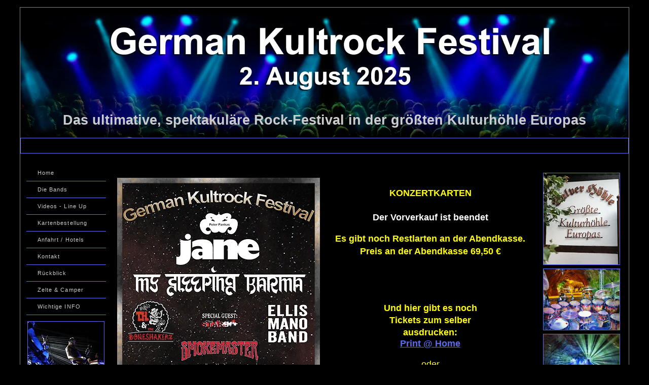

--- FILE ---
content_type: text/html
request_url: https://www.german-kultrock.de/sites/verkauf.html
body_size: 4869
content:
<!DOCTYPE HTML PUBLIC "-//W3C//DTD HTML 4.01 Transitional//EN" "http://www.w3.org/TR/html4/loose.dtd">
<html>
<head>
<meta http-equiv="Content-Type" content="text/html; charset=UTF-8">
<link rel="shortcut icon" href="../icon.jpg">
<META NAME="allow-search" content="YES">
<META NAME="searchtitle"  content="German Kultrock Festival - Balver Hoehle">
<META NAME="keywords" CONTENT="kultrock, Balve, Hoehle, Kultrockfestival, Peter Pankas Jane, The Brew, My Sleeping Karma, Pothead,  Steam Ahaed, Rockmusik, Walz, simm">
<META NAME="description" CONTENT="Das ultimative, spektakul&auml;re Rock-Festival in der gr&ouml;&szlig;ten Kulturh&ouml;hle Europas. Mit aussergewoehnlichen Bands in einer einmaligen Atmosph&auml;re. Das gro&szlig;e Rockerlebnis.">
<META NAME="revisit-after" CONTENT="14 days">
<META NAME="ROBOTS" CONTENT="index, follow">
<META NAME="audience" CONTENT="All">
<META NAME="author" content="kw@audiodesign-digital.de">
<META NAME="abstract" CONTENT="Hier findet Ihr alles &uuml;ber das Rock-Festival in der gr&ouml;&szlig;ten Kulturh&ouml;hle Europas">
<meta http-equiv="Content-Type" content="text/html; charset=iso-8859-1" />
<title>German Kultrock Festival</title>
<link href="../styles.css" rel="stylesheet" type="text/css">
<style type="text/css" media="screen">
        body
        {
                margin: 0;
                padding: 0;
                font: 85% arial, hevetica, sans-serif;
                text-align: center;
                background-color: #000000;
        }

        #container
        {
                margin: 1em auto;
                width: 1200px;
                height: auto;
                text-align: left;
                background-color: black;
                border: 1px solid grey;
        }
        #header
        {
                height: 244px;
                background-color: black;
        }

        #mainnav
        {
                height: 25px;
                background-color: #000000;
				border: 1px solid #5c6ce8;
        }

        #menu
        {
                float: right;
                width: 191px;
                height: 1050px;
                background-color:#000000;
        }
        #menu2
        {
                float: left;
                width: 180px;
                height: 850px;
                background-color: black;
        }

        #contents
        {
                margin-right: 20px;
                margin-left: 20px;
                height: auto;
                background-color: black;
        }

        #footer
        {
                clear: both;
                height: 30px;
                background-color: #000000;
				border: 1px solid #5c6ce8;
        }
.navText {
        font:12px Arial, Helvetica, sans-serif;
        color: #FF6600;
        line-height:16px;
        letter-spacing:.1em;
        text-decoration: none;
        }
.Stil1 {
        font-size: 200%;
        font-weight: bold;
        color: #CCCCCC;
}
.new {
        font-family: Arial, Helvetica, sans-serif;
        font-size: 12px;
        color: #E4E4E4;
}
</style>
<link href="../mm-spa.css" rel="stylesheet" type="text/css">
<style type="text/css">
<!--
.Footer {font-family:Arial, sans-serif; font-size:10.0pt; text-align:center; line-height:12.0pt;
}
.Stil11 {color: #FFFFFF}
.Stil12 {color: #CCCCCC}
.Stil16 {font-size: 100%}
.Stil38 {font: 10px Arial, Helvetica, sans-serif}
.Stil35 {        font-size: 12px;
        color: #CCCCCC;
}
.Stil52 {font-size: 12px}
.Stil53 {color: #FFFFFF; font-family: Arial, Helvetica, sans-serif; font-weight: bold; }
.Stil54 {
        font-size: 16px;
        font-weight: bold;
}
.Stil66 {font-size: 16px; font-weight: bold; color: #FF0000; }
.Stil67 {color: #FF0000}
.Stil71 {font-size: 12px; color: #CCCCCC; font-weight: bold; }
.Stil74 {color: #CCCCCC; font-size: 200%;}
.style2 {font-size: 15px}
.style3 {font-size: 14px}
.style5 {font-size: 18px}
-->
</style>
<script language="javascript">
<!-- www.javascript.agoentgen.de -->
var wstat
var ns4up = (document.layers) ? 1 : 0
var ie4up = (document.all) ? 1 : 0
var xsize = screen.width
var ysize = screen.height
var breite=750
var hoehe=700
var xpos=(xsize-breite)/2
var ypos=(ysize-hoehe)/2
function opwin() {
wstat=window.open("ansichten4.html","","scrollbars=yes,status=yes,toolbar=no,location=no,directories=no,resizable=yes,menubar=no,width="+breite+",height="+hoehe+",screenX="+xpos+",screenY="+ypos+",top="+ypos+",left="+xpos)
}
</script>
<script language="javascript">
<!-- www.javascript.agoentgen.de -->
var wstat
var ns4up = (document.layers) ? 1 : 0
var ie4up = (document.all) ? 1 : 0
var xsize = screen.width
var ysize = screen.height
var breite=700
var hoehe=700
var xpos=(xsize-breite)/2
var ypos=(ysize-hoehe)/2
function opwin2() {
wstat=window.open("ansichten.html ","","scrollbars=no,status=no,toolbar=no,location=no,directories=no,resizable=yes,menubar=no,width="+breite+",height="+hoehe+",screenX="+xpos+",screenY="+ypos+",top="+ypos+",left="+xpos)
}
</script>
<script language="javascript">
<!-- www.javascript.agoentgen.de -->
var wstat
var ns4up = (document.layers) ? 1 : 0
var ie4up = (document.all) ? 1 : 0
var xsize = screen.width
var ysize = screen.height
var breite=700
var hoehe=700
var xpos=(xsize-breite)/2
var ypos=(ysize-hoehe)/2
function opwin3() {
wstat=window.open("ansichten2.html ","","scrollbars=no,status=no,toolbar=no,location=no,directories=no,resizable=yes,menubar=no,width="+breite+",height="+hoehe+",screenX="+xpos+",screenY="+ypos+",top="+ypos+",left="+xpos)
}
</script>
<script language="javascript">
<!-- www.javascript.agoentgen.de -->
var wstat
var ns4up = (document.layers) ? 1 : 0
var ie4up = (document.all) ? 1 : 0
var xsize = screen.width
var ysize = screen.height
var breite=700
var hoehe=700
var xpos=(xsize-breite)/2
var ypos=(ysize-hoehe)/2
function opwin4() {
wstat=window.open("ansichten3.html ","","scrollbars=no,status=no,toolbar=no,location=no,directories=no,resizable=yes,menubar=no,width="+breite+",height="+hoehe+",screenX="+xpos+",screenY="+ypos+",top="+ypos+",left="+xpos)
}
</script>
<script language="javascript">
<!-- www.javascript.agoentgen.de -->
var wstat
var ns4up = (document.layers) ? 1 : 0
var ie4up = (document.all) ? 1 : 0
var xsize = screen.width
var ysize = screen.height
var breite=700
var hoehe=700
var xpos=(xsize-breite)/2
var ypos=(ysize-hoehe)/2
function opwin5() {
wstat=window.open("ansichten9.html ","","scrollbars=no,status=no,toolbar=no,location=no,directories=no,resizable=yes,menubar=no,width="+breite+",height="+hoehe+",screenX="+xpos+",screenY="+ypos+",top="+ypos+",left="+xpos)
}
</script>
<script language="javascript">
<!-- www.javascript.agoentgen.de -->
var wstat
var ns4up = (document.layers) ? 1 : 0
var ie4up = (document.all) ? 1 : 0
var xsize = screen.width
var ysize = screen.height
var breite=700
var hoehe=700
var xpos=(xsize-breite)/2
var ypos=(ysize-hoehe)/2
function opwin6() {
wstat=window.open("ansichten8.html ","","scrollbars=no,status=no,toolbar=no,location=no,directories=no,resizable=yes,menubar=no,width="+breite+",height="+hoehe+",screenX="+xpos+",screenY="+ypos+",top="+ypos+",left="+xpos)
}
</script>
<script language="javascript">
<!-- www.javascript.agoentgen.de -->
var wstat
var ns4up = (document.layers) ? 1 : 0
var ie4up = (document.all) ? 1 : 0
var xsize = screen.width
var ysize = screen.height
var breite=700
var hoehe=700
var xpos=(xsize-breite)/2
var ypos=(ysize-hoehe)/2
function opwin7() {
wstat=window.open("ansichten7.html ","","scrollbars=no,status=no,toolbar=no,location=no,directories=no,resizable=yes,menubar=no,width="+breite+",height="+hoehe+",screenX="+xpos+",screenY="+ypos+",top="+ypos+",left="+xpos)
}
</script>
<script language="javascript">
<!--

//-->

function MM_preloadImages() { //v3.0
  var d=document; if(d.images){ if(!d.MM_p) d.MM_p=new Array();
    var i,j=d.MM_p.length,a=MM_preloadImages.arguments; for(i=0; i<a.length; i++)
    if (a[i].indexOf("#")!=0){ d.MM_p[j]=new Image; d.MM_p[j++].src=a[i];}}
}

function MM_findObj(n, d) { //v4.01
  var p,i,x;  if(!d) d=document; if((p=n.indexOf("?"))>0&&parent.frames.length) {
    d=parent.frames[n.substring(p+1)].document; n=n.substring(0,p);}
  if(!(x=d[n])&&d.all) x=d.all[n]; for (i=0;!x&&i<d.forms.length;i++) x=d.forms[i][n];
  for(i=0;!x&&d.layers&&i<d.layers.length;i++) x=MM_findObj(n,d.layers[i].document);
  if(!x && d.getElementById) x=d.getElementById(n); return x;
}

function MM_swapImgRestore() { //v3.0
  var i,x,a=document.MM_sr; for(i=0;a&&i<a.length&&(x=a[i])&&x.oSrc;i++) x.src=x.oSrc;
}

function MM_swapImage() { //v3.0
  var i,j=0,x,a=MM_swapImage.arguments; document.MM_sr=new Array; for(i=0;i<(a.length-2);i+=3)
   if ((x=MM_findObj(a[i]))!=null){document.MM_sr[j++]=x; if(!x.oSrc) x.oSrc=x.src; x.src=a[i+2];}
}
//-->
</script>
</head>

<body bgcolor="#000000" link="#CCCCCC" vlink="#ffffff" alink="#CCCCCC" onLoad="MM_preloadImages('../Pix/schalter-16-b.jpg','../Pix/Checkliste2.gif')"  >
<div id="container">
	<div id="header" style="background-image:url(../Pix/bg-2019.jpg)" >
	  <div align="center">
	    <p>&nbsp;</p>
	    <p class="Stil1">&nbsp;</p>
	    <p class="Stil1">&nbsp;</p>
	    <p class="Stil1"><br>
        <span class="Stil16">Das ultimative, spektakul&auml;re Rock-Festival in der gr&ouml;&szlig;ten Kulturh&ouml;hle Europas</span></p>
		<marquee behavior="scroll" direction="left" scrollamount="3" scrolldelay="7" class="Stil53"></marquee>
		<marquee behavior="scroll" direction="left" scrollamount="3" scrolldelay="7" class="Stil53">
		        </marquee>
</div>
	</div>
    <div id="mainnav"></div>  
	<div class="Stil11" id="menu">
      <table width="191" height="1046" border="0" cellpadding="0" cellspacing="0">
        <tr>
          <td width="22" height="989" class="Stil12"><img src="../mm_spacer.gif" alt="spacer" width="20" height="1" border="0" /></td>
          <td width="164" valign="top" class="Stil38"><div align="left">
            <h6><a href="javascript:opwin5()"><img src="../Pix/img388833-kl.jpg" alt="3" width="150" height="180" border="1" /></a><br />
              <br />
              <a href="javascript:opwin2()"><img src="../Pix/mannis-drumkitkl.jpg" alt="H&ouml;hle" width="150" height="120" border="1" /></a><br />
              <br />
              <a href="javascript:opwin4()"><img src="../Pix/pics23/2023-1_okl.jpg" alt="H&ouml;hle" width="150" height="100" border="1" /></a><br>
              <br>
              <a href="javascript:opwin()"><img src="../Pix/pics23/Guido-Gina-Klaus-Holli-kl.jpg" alt="H&ouml;hle" width="150" height="100" border="1" /></a><br>
              <br />
              <a href="javascript:opwin3()"><img src="../Pix/pics23/936_n-kl.jpg" width="150" height="100"></a><br>
              <br />
              <a href="javascript:opwin6()"><img src="../Pix/pics23/312_n-kl.jpg" width="150" height="100"></a><br>
              <br>
              <a href="javascript:opwin7()"><img src="../Pix/pics23/418_n-kl.jpg" width="150" height="100"></a><br>
              <br>
              <span class="Stil35">Die Balver H&ouml;hle ist die gr&ouml;&szlig;te offene Kulturh&ouml;hle in Europa mit einem 11 Meter hohen und 18 Meter breiten Eingangsportal.<br />
              <br />
              In der riesigen Halle mit fast 90 Metern Tiefe, die sich nach 54 Metern  in zwei Arme aufteilt, k&ouml;nnen ca. 2000 Menschen feiern oder bei  Konzerten die einzigartige Akustik und Atmosph&auml;re erleben. </span>            </h6>
            <p class="Stil12"><span class="Stil52"><a href="http://www.balver-hoehle.de/" target="_blank">http://www.balver-hoehle.de/</a></span></p>
            <p class="Stil12"><br />
            <br />
            </p>
          </div></td>
          <td width="5">&nbsp;</td>
        </tr>
      </table>
</div>
        <div class="Stil11" id="menu2">
<table width="180" border="0" align="center" cellpadding="0" cellspacing="0" bordercolor="#FF6600">
        <tr>
          <td width="184" height="847" valign="top" id="navborder"><table width="157" height="274" border="0" align="center" cellpadding="0" cellspacing="0" id="navigation">
            <tr>
              <td width="157" class="Stil12"><a href="home.html">Home</a></td>
            </tr>
            <tr>
              <td class="Stil12"><a href="bands.html">Die Bands </a></td>
            </tr>
            <tr>
              <td class="Stil12"><a href="konzert.html">Videos - Line Up </a></td>
            </tr>
            <tr>
              <td class="Stil12"><a href="verkauf.html">Kartenbestellung</a></td>
            </tr>
            <tr>
              <td class="Stil12"><a href="anfahrt.html">Anfahrt / Hotels </a></td>
            </tr>
            <tr>
              <td class="Stil12"><a href="kontakt.html">Kontakt</a></td>
            </tr>
            <tr>
              <td class="Stil12"><a href="review2012.html">R&uuml;ckblick</a></td>
            </tr>
            <tr>
              <td class="Stil12"><a href="camper.html">Zelte &amp; Camper </a></td>
            </tr>
  <td class="Stil12"><a href="info.html" class="Stil11">Wichtige INFO </a></td>
  </tr>
  <tr>
          </table>
          <p align="center" class="Stil12"><a href="https://mysleepingkarma.de/atma" target="_blank"><img src="../Pix/Richi/2025/msk1.jpg" width="150" height="100" border="1"></a><br>
            <strong>MY SLEEPING KARMA</strong> </p> 
          <p align="center" class="Stil12"><a href="https://www.ellismanoband.com" target="_blank"><img src="../Pix/Richi/2025/ellis-mano1.jpg" alt="1" width="150" height="100" border="1"></a><br />
              <strong>ELLIS MANO BAND </strong></p>
          <p align="center" class="Stil12"><a href="https://www.boneshakerz.net/" target="_blank"><img src="../Pix/Richi/2025/th-.jpg" alt="1" width="150" height="100" border="1"></a><br>
              <strong>TH &amp; THE BONESHAKERZ </strong></p>
          <p align="center" class="Stil12"><a href="http://www.jane-music.com" target="_blank"><img src="../Pix/ja-thumb.gif" alt="1" width="150" height="99" border="1"></a><br>
            Peter Pankas<strong> <br />
              JANE</strong></p>
          <!--<p align="center" class="Stil12"><a href="https://www.triddana.net/" target="_blank"><img src="../Pix/Richi/2024/bandpix/triddana-s.jpg" alt="1" width="150" height="113" border="1"></a><br>
            <strong>TRIDDANA </strong></p> -->
          <p align="center" class="Stil12"><a href="https://smokemaster.rocks/" target="_blank"><img src="../Pix/Richi/2025/smokemaster-kl15.jpg" width="150" height="84" border="1"><br>
          </a><strong>SMOKEMASTER</strong> </p>
          <p align="center" class="Stil12"><a href="" target="_blank"></a><a href="http://www.stargo-rocks.de/" target="_blank"><img src="../Pix/Richi/2025/stargo2-.jpg" width="150" height="95" border="1"></a><br>
              <strong>STARGO </strong></p></td>
        </tr>
      </table>
        </div>
<div id="contents">
<table width="743" height="881" border="0" align="center" cellpadding="0" cellspacing="0">
        <tr>
          <td height="881">
          <td valign="top"><table width="100%" border="0" align="right" cellpadding="0" cellspacing="0" bgcolor="#000000">
              <tr>
                <td width="53%" height="627" valign="top"><p class="bodyText">&nbsp;</p>
                  <p class="bodyText"><img src="../Pix/Richi/2025/2025-DIN1-a-neu-we1.jpg" width="400" height="566"><br>
                  </p>
                  <p><span class="bodyText style3"><strong>Original Hardtickets in der Region <br>
                  gegen Barzahlung vor Ort:</strong></span></p>
                  <!-- <p><span class="bodyText"><strong>Dortmund:</strong><br>
                    Tabakwaren und Zeitschriften <br>
                    Oliver 
                    Seel<br>
                    Baroper Marktplatz<br>
                    44227 Dortmund<br>
                    0231</span><span class="bodyText"> 94170530<br>
</span></p>
                  
                  <hr align="left" width="300" size="1" noshade>
                  <p><span class="bodyText"><br>
                        <strong> Siegen:</strong><br>
                    EuroTicket Store/ Euro Fan Store<br>
                    Hauptmarkt 4 b (Siegerlandzentrum)<br>
                    57076 Siegen<br>
                    Tel. 0271/7700261<br>
                  </span></p> 
                  <hr align="left" width="300" size="1">
                  <br>
                  <p class="bodyText"><strong>Hagen:</strong><br>
                    Mewis Basar<br>
                    Goldbergstra&szlig;e 2,<br>
                    58095 Hagen<br>
                    02331 / 16099</p>
                  <hr align="left" width="300" size="1" noshade>
                  <br>  
                  <p class="bodyText"><strong>Menden:</strong><br>
                    Die Rille<br>
                    Hauptstr. 4<br>
                    58706 Menden<br>
                    02373 / 18499</p>
                  <hr align="left" width="300" size="1" noshade>
                  <p><span class="bodyText"><br>
                       <!--  <strong>Wuppertal:</strong><br>
                    Pop Art<br>
                    Hochstr.67<br>
                    42105 Wuppertal<br>
                  Tel. 0202/ 898980                  <br>
                  <a href="http://www.festspiele-balver-hoehle.de/tickets.html" target="_blank"></a> </span></p>
                  <hr align="left" width="65%" size="1" noshade>
                  <p class="bodyText"><strong>Balve:</strong><br>
                  Festspielverein Balver Höhle (Systemtickets)<br>
                    Garbeckerstr.5<br>
                    <strong>58802 Balve</strong><br>
                    Tel-: 023751030</p>
                  <p class="bodyText"><a href="https://www.festspiele-balver-hoehle.de/ticketnet.html" target="_blank" class="style4">www.festspiele-balver-hoehle.de</a></p>
                  <p>&nbsp;</p>
                  <br>-->
                  <p class="bodyText"><br>
                  </p></td>
                <td width="44%" valign="top" class="Stil11"><p align="center" class="Stil53"><br />                
                  <p align="center" class="pageName"><strong>KONZERTKARTEN </strong>
                    <br>
                    <span class="pageName style2"><br>
                  </span><strong><span class="Stil11">Der Vorverkauf ist beendet </span><br>
                  </strong>
                  <p align="center" class="pageName"><strong>Es gibt noch Restlarten an der Abendkasse. </strong><span class="style2"><strong><br>
  <span class="style5">Preis an der Abendkasse 69,50 €</span></strong></span>
                  
                  <p>&nbsp;</p>
                    <table width="61%" border="0" align="center" cellpadding="0" cellspacing="0" bordercolor="#999999">
                      <tr>
                        <td><p align="center" class="style3">&nbsp;</p>
                          <p align="center" class="style3"><span class="pageName"><strong>Und hier gibt es noch Tickets zum selber ausdrucken:</strong></span><strong><br> 
                          <a href="https://www.reservix.de/tickets-german-kultrock-festival/t6997" target="_blank" class="style5">Print @ Home</a> </strong></p>
                          <p align="center" class="pageName">oder</p>
                          <p align="center"><a href="https://www.adticket.de/German-Kultrock-Festival-Jane-PP-My-Sleeping-Karma-Ellis-Mano-Band-T.H.-und-The-Boneshakerz-Smokemaster-Stargo/Balve-Balver-Hoehle/02-08-2025_16-15.html" target="_blank"><img src="../Pix/adticket_logo.jpg" width="143" height="52" border="0"></a></p>
                          <p align="center" class="style3">&nbsp;</p>
                        <p align="center" class="Stil53"> </td>
                      </tr>
                  </table>
                    <p>&nbsp;</p>
		    <tr>
                <td height="72" valign="top"><p>&nbsp;</p>
                  <p>&nbsp;</p></td>
                <td width="47%" valign="middle" class="Stil11">              <div align="center">
                  <!--<p class="style1">Damit ihr bei der Anreise auch nichts vergesst, k&ouml;nnt
                  ihr euch diese praktische Checkliste zu Hilfe nehmen:</p>
                  <p><a href="https://www.idealo.de/info/de/festival-checkliste/" onMouseOut="MM_swapImgRestore()" onMouseOver="MM_swapImage('Bild1','','../Pix/Checkliste2.gif',1)" target="_blank"><img src="../Pix/Checkliste1.gif" alt="Festival-Checkliste" name="Bild1" width="180" height="30" border="0"></a></p>-->
                </div><br>
                <hr align="left" width="300" size="1" noshade>
            <tr>
              <td height="413" colspan="2" valign="top"><p>&nbsp;</p>
              <p>&nbsp;</p>
                
                <p>&nbsp; </p>
                <p>&nbsp;</p>
                <p>&nbsp;</p>
                <table width="804" border="1" align="center" cellpadding="0" cellspacing="0" bordercolor="#999999">
                  <tr>
                    <td width="800"><table width="804" border="1" align="center" cellpadding="0" cellspacing="0" bordercolor="#999999">
                        <tr>
                          <td width="800"><div align="center"><strong>Unsere Kulturpartner: </strong></div></td>
                        </tr>
                        <tr>
                          <td><table width="722" border="0" align="center" cellpadding="0" cellspacing="0">
                            <tr>
                              <td width="100%" height="96"><img src="../Pix/banner1.jpg" alt="1" width="681" height="38">
                                  <div align="center"><a href="http://www.derwesten.de/wp/" target="_blank"></a>&nbsp;&nbsp;<a href="http://www.getraenke-mertens.de/" target="_blank"></a></div></td>
                            </tr>
                          </table></td>
                        </tr>
                    </table></td>
                  </tr>
                </table></td>
            </table>
  </table>
</div>
                        <tr> </tr>
                        </p>
                        </p>
<tr>
          <td height="232" valign="top"><br>
            <br>
            <div id="footer">
              <div align="center">
                <blockquote>
                  <p><span class="Footer">&nbsp;&nbsp;&nbsp;&nbsp;&nbsp;&nbsp;<a href="../sitemap.html" class="Stil12">sitemap</a> &nbsp;&nbsp;| &nbsp;&nbsp;&nbsp;<a href="file:///C|/web/index.html" class="Stil12">startseite</a> &nbsp;&nbsp;| &nbsp;&nbsp;&nbsp;<a href="../kontakt.html" class="Stil12"><span id="result_box" lang="es" xml:lang="es">impressum</span></a>&nbsp;&nbsp; | &nbsp;<span class="Stil11" id="result_box" lang="es" xml:lang="es"><a href="../Datenschutz.html" class="Stil12">datenschutz</a></span>&nbsp;&nbsp; | &nbsp;&nbsp;<a href="../agb.html" target="_parent" class="Stil12">agb</a> &nbsp;<span class="Stil12">|  &nbsp;&nbsp;&nbsp;&copy; 2018 Walz / Simm Veranstaltungs GbR</span> </span></p>
          </blockquote>
	    </div>
            </div>
</body>
</html>

--- FILE ---
content_type: text/css
request_url: https://www.german-kultrock.de/styles.css
body_size: 211
content:
/* CSS Document */

#container
{
border: 1px solid #0a26fb;
}

#mainnav
{
background-color: #9FA41D;
color: #272900;
padding: 2px 0;
margin-bottom: 22px;
}

#mainnav ul
{
margin: 0 0 0 20px;
padding: 0;
list-style-type: none;
border-left: 1px solid #0a26fb;
}

#mainnav li
{
display: inline;
padding: 0 10px;
border-right: 1px solid #0a26fb;
}

#mainnav li a
{
text-decoration: none;
color: #C0C0C0;
}

#mainnav li a:hover
{
text-decoration: none;
color: #fff;
background-color: #0a26fb;
}

#navText 
{
font:11px Georgia, Times New Roman, Times, serif;
color: #1F2669;
line-height:16px;
letter-spacing:.1em;
text-decoration: none;
	}

#menu ul
{
margin-left: 0;
padding-left: 0;
list-style-type: none;
line-height: 165%;
}

.imagefloat
{
padding: 2px;
border: 1px solid #9FA41D;
margin: 0 0 10px 10px;
}

.blogentry ul
{
list-style-type: none;
text-align: right;
margin: 1em 0;
padding: 0;
font-size: 95%;
}

.blogentry li
{
display: inline;
padding: 0 0 0 7px;
}

#footer
{
background-color: #9FA41D;
padding: 5px;
font-size: 90%;
}

--- FILE ---
content_type: text/css
request_url: https://www.german-kultrock.de/mm-spa.css
body_size: 373
content:
/* Global Styles */

body {
	margin:0px;
	}
	
td {
	font:12px Arial, Helvetica, sans-serif;
	color:#F0F0F0;
	}
	
a {
	color: #5c6ce8;
	}
	
a:hover {
	color: #FF4200;
	}

/* ID Styles */

#navigation td {
	border-bottom: 1px solid #5c6ce8
	}

#navigation a {
	font:11px Arial, Helvetica, sans-serif;
	color: #cccccc;
	line-height:16px;
	letter-spacing:.1em;
	text-decoration: none;
	display:block;
	padding:8px 6px 8px 22px;
	}
	
#navigation a:hover {
	color:#FFFFCC;
	font-weight:bold;
	background: url('mm_bullet_yellow.gif') no-repeat 10px 50%;
	}
	
#navheader {
	font:24px georgia;
	color: #1F2669;
	letter-spacing:.4em;
	padding:10px;
	line-height:30px;
	}
	
#logo 	{
	font:14px Arial, Helvetica, sans-serif;
	color: #FF9900;
	letter-spacing:0.3em;
	line-height:30px;
	}

#tagline 	{	
	font:11px Arial, Helvetica, sans-serif;
	color: #5c6ce8;
	letter-spacing:.2em;
	line-height:14px;
	}
	
#monthformat td {
	 border-bottom: 1px solid #FFFFCC;
	 }
	 
#dateformat {
	font:11px Arial, Helvetica, sans-serif;
	color: #FFFF00;
	letter-spacing:.4em;
	}
	
#dateformat a {
	font: 11px Arial, Helvetica, sans-serif;
	color: #FFFF00;
	letter-spacing:.1em;
	text-decoration: none;
	}
	
#dateformat a:hover {
	color: #FFFFCC;
	}

/* Class Styles */
	
.bodyText {
	color:#FFFF00;
	line-height:normal;
	margin-top:0px;
	letter-spacing:.1em;
	font-family: Arial, Helvetica, sans-serif;
	font-size: 12px;
	}
	
.pageName{
	font:18px Arial, Helvetica, sans-serif;
	color: #FFFF00;
	line-height:24px;
	letter-spacing:normal;
	}
	
.columnHeader {
	font: 11px Arial, Helvetica, sans-serif;
	color: #468982;
	line-height:18px;
	letter-spacing:0.05em;
	}
	
.subHeader {
	font:bold 11px Arial, Helvetica, sans-serif;
	color: #5c6ce8;
	line-height:18px;
	letter-spacing:0.1em;
	}

.smallText {
	font:12px Arial, Helvetica, sans-serif;
	color:#333333;
	}
	
.navText {
	font:12px Georgia, Times New Roman, Times, serif;
	color: #5c6ce8;
	line-height:16px;
	letter-spacing:0.1em;
	text-decoration: none;
	}
